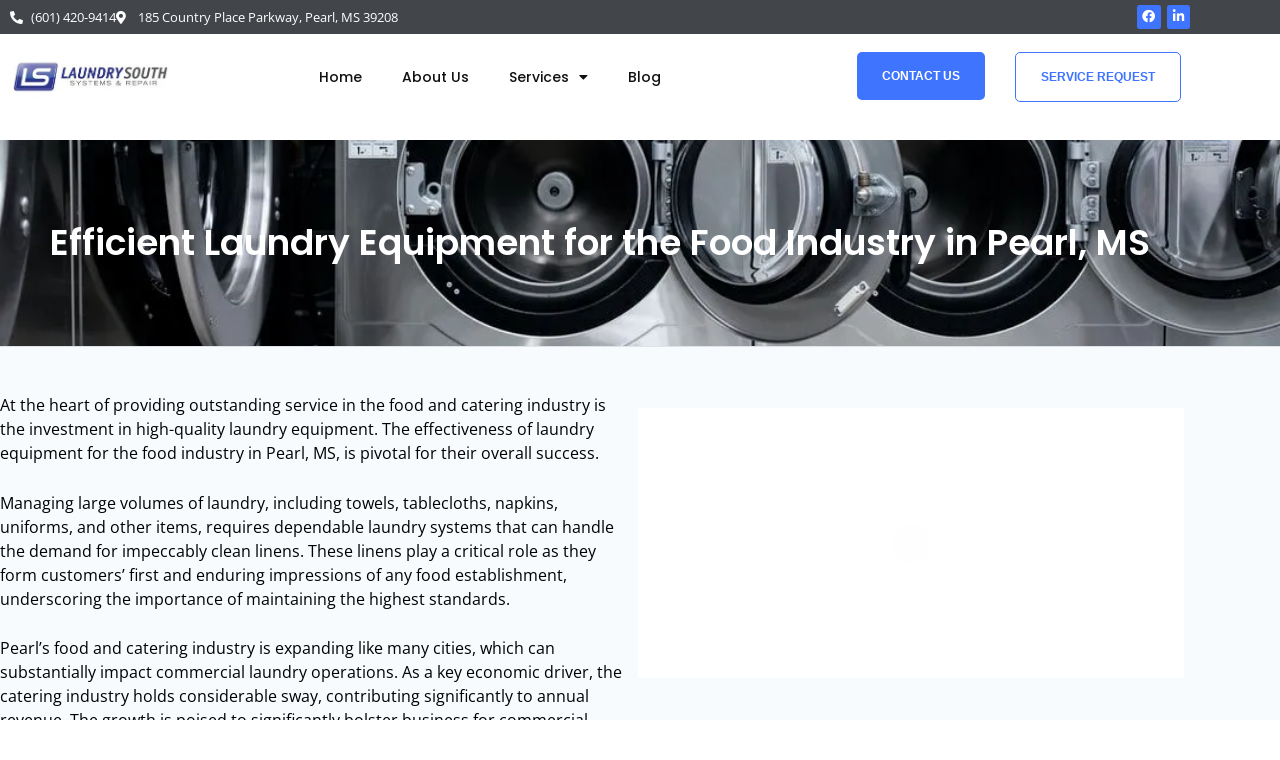

--- FILE ---
content_type: text/css
request_url: https://cdn-khndl.nitrocdn.com/YvondUazDQqkSGoriUGKKqyYxLRpSBUX/assets/static/optimized/rev-a314c8f/laundrysouth.com/strippedCss/nitro-min-noimport-2a88dc41ac49e84bf578fbe1150ba506-desktop-7a7a92f5517126d6002a59a8ef5882f6.css
body_size: 11346
content:
body.rtl,html[dir=rtl]{--direction-multiplier:-1}.screen-reader-text span,.ui-helper-hidden-accessible{height:1px;margin:-1px;overflow:hidden;padding:0;position:absolute;top:-10000em;width:1px;clip:rect(0,0,0,0);border:0}.elementor hr{background-color:transparent;margin:0}.elementor .elementor-widget:not(.elementor-widget-text-editor):not(.elementor-widget-theme-post-content) figure{margin:0}.elementor embed,.elementor iframe,.elementor object,.elementor video{border:none;line-height:1;margin:0;max-width:100%;width:100%}.elementor-widget-wrap .elementor-element.elementor-widget__width-initial{max-width:100%}.elementor-invisible{visibility:hidden}.elementor-align-center{text-align:center}.elementor-align-left{text-align:left}.elementor-align-center .elementor-button,.elementor-align-left .elementor-button{width:auto}h1.entry-title{display:var(--page-title-display)}@keyframes eicon-spin{0%{transform:rotate(0deg)}to{transform:rotate(359deg)}}.eicon-animation-spin{animation:eicon-spin 2s linear infinite}.elementor-bc-flex-widget .elementor-section-content-top>.elementor-container>.elementor-column>.elementor-widget-wrap{align-items:flex-start}.elementor-bc-flex-widget .elementor-section-content-middle>.elementor-container>.elementor-column>.elementor-widget-wrap{align-items:center}.elementor-widget-wrap.e-swiper-container{width:calc(100% - ( var(--e-column-margin-left,0px) + var(--e-column-margin-right,0px) ))}.elementor-widget:not(:last-child).elementor-widget__width-initial{margin-block-end:0}@media (min-width:768px){}@media (min-width:1025px){#elementor-device-mode:after{content:"desktop"}}@media (min-width:-1){#elementor-device-mode:after{content:"widescreen"}}@media (max-width:-1){#elementor-device-mode:after{content:"laptop";content:"tablet_extra"}}@media (max-width:-1){#elementor-device-mode:after{content:"mobile_extra"}}@media (prefers-reduced-motion:no-preference){}.e-con{--border-radius:0;--border-top-width:0px;--border-right-width:0px;--border-bottom-width:0px;--border-left-width:0px;--border-style:initial;--border-color:initial;--container-widget-width:100%;--container-widget-height:initial;--container-widget-flex-grow:0;--container-widget-align-self:initial;--content-width:min(100%,var(--container-max-width,1140px));--width:100%;--min-height:initial;--height:auto;--text-align:initial;--margin-top:0px;--margin-right:0px;--margin-bottom:0px;--margin-left:0px;--padding-top:var(--container-default-padding-top,10px);--padding-right:var(--container-default-padding-right,10px);--padding-bottom:var(--container-default-padding-bottom,10px);--padding-left:var(--container-default-padding-left,10px);--position:relative;--z-index:revert;--overflow:visible;--gap:var(--widgets-spacing,20px);--row-gap:var(--widgets-spacing-row,20px);--column-gap:var(--widgets-spacing-column,20px);--overlay-mix-blend-mode:initial;--overlay-opacity:1;--overlay-transition:.3s;--e-con-grid-template-columns:repeat(3,1fr);--e-con-grid-template-rows:repeat(2,1fr);border-radius:var(--border-radius);height:var(--height);min-height:var(--min-height);min-width:0;overflow:var(--overflow);position:var(--position);width:var(--width);z-index:var(--z-index);--flex-wrap-mobile:wrap}.e-con{--margin-block-start:var(--margin-top);--margin-block-end:var(--margin-bottom);--margin-inline-start:var(--margin-left);--margin-inline-end:var(--margin-right);--padding-inline-start:var(--padding-left);--padding-inline-end:var(--padding-right);--padding-block-start:var(--padding-top);--padding-block-end:var(--padding-bottom);--border-block-start-width:var(--border-top-width);--border-block-end-width:var(--border-bottom-width);--border-inline-start-width:var(--border-left-width);--border-inline-end-width:var(--border-right-width)}body.rtl .e-con{--padding-inline-start:var(--padding-right);--padding-inline-end:var(--padding-left);--margin-inline-start:var(--margin-right);--margin-inline-end:var(--margin-left);--border-inline-start-width:var(--border-right-width);--border-inline-end-width:var(--border-left-width)}.e-con{margin-block-end:var(--margin-block-end);margin-block-start:var(--margin-block-start);margin-inline-end:var(--margin-inline-end);margin-inline-start:var(--margin-inline-start);padding-inline-end:var(--padding-inline-end);padding-inline-start:var(--padding-inline-start)}.e-con-full,.e-con>.e-con-inner{padding-block-end:var(--padding-block-end);padding-block-start:var(--padding-block-start);text-align:var(--text-align)}.e-con,.e-con>.e-con-inner{display:var(--display)}.e-con>.e-con-inner{gap:var(--row-gap) var(--column-gap);height:100%;margin:0 auto;max-width:var(--content-width);padding-inline-end:0;padding-inline-start:0;width:100%}:is([data-elementor-id])>.e-con{--margin-left:auto;--margin-right:auto;max-width:min(100%,var(--width))}.e-con .elementor-widget.elementor-widget{margin-block-end:0}.e-con:before,.e-con>.elementor-motion-effects-container>.elementor-motion-effects-layer:before{border-block-end-width:var(--border-block-end-width);border-block-start-width:var(--border-block-start-width);border-color:var(--border-color);border-inline-end-width:var(--border-inline-end-width);border-inline-start-width:var(--border-inline-start-width);border-radius:var(--border-radius);border-style:var(--border-style);content:var(--background-overlay);display:block;height:max(100% + var(--border-top-width) + var(--border-bottom-width),100%);left:calc(0px - var(--border-left-width));mix-blend-mode:var(--overlay-mix-blend-mode);opacity:var(--overlay-opacity);position:absolute;top:calc(0px - var(--border-top-width));transition:var(--overlay-transition,.3s);width:max(100% + var(--border-left-width) + var(--border-right-width),100%)}.e-con:before{transition:background var(--overlay-transition,.3s),border-radius var(--border-transition,.3s),opacity var(--overlay-transition,.3s)}.e-con .elementor-widget{min-width:0}.e-con .elementor-widget-google_maps,.e-con .elementor-widget.e-widget-swiper{width:100%}.e-con>.e-con-inner>.elementor-widget>.elementor-widget-container,.e-con>.elementor-widget>.elementor-widget-container{height:100%}.e-con.e-con>.e-con-inner>.elementor-widget,.elementor.elementor .e-con>.elementor-widget{max-width:100%}.e-con .elementor-widget:not(:last-child){--kit-widget-spacing:0px}.elementor-button{transition:all .3s}.elementor-button:focus,.elementor-button:hover{color:#fff}.elementor-button-icon svg{height:auto;width:1em}.elementor-button-icon .e-font-icon-svg{height:1em}.elementor-icon{transition:all .3s}.elementor-icon:hover{color:#69727d}.elementor-icon svg{display:block;height:1em;position:relative;width:1em}.elementor-icon svg:before{left:50%;position:absolute;transform:translateX(-50%)}.animated{animation-duration:1.25s}.animated.infinite{animation-iteration-count:infinite}.animated.reverse{animation-direction:reverse;animation-fill-mode:forwards}@media (prefers-reduced-motion:reduce){.animated{animation:none !important}html *{transition-delay:0s !important;transition-duration:0s !important}}.elementor-widget:not(:has(.elementor-widget-container)) .elementor-widget-container{overflow:hidden}.elementor-widget .elementor-icon-list-icon svg{height:var(--e-icon-list-icon-size,1em);width:var(--e-icon-list-icon-size,1em)}.elementor-widget.elementor-widget-icon-list .elementor-icon-list-icon svg{margin:var(--e-icon-list-icon-margin,0 calc(var(--e-icon-list-icon-size,1em) * .25) 0 0)}.elementor-widget.elementor-align-center .elementor-icon-list-item,.elementor-widget.elementor-align-center .elementor-icon-list-item a{justify-content:center}.elementor-widget.elementor-align-center .elementor-icon-list-item:after{margin:auto}.elementor-widget.elementor-align-center .elementor-inline-items{justify-content:center}.elementor-widget.elementor-align-end .elementor-icon-list-item,.elementor-widget.elementor-align-end .elementor-icon-list-item a{justify-content:end;text-align:end}.elementor-widget.elementor-align-end .elementor-icon-list-items{justify-content:end}.elementor-widget:not(.elementor-align-start) .elementor-icon-list-item:after{inset-inline-end:0}@media (min-width:-1){.elementor-widget.elementor-widescreen-align-start .elementor-icon-list-item,.elementor-widget.elementor-widescreen-align-start .elementor-icon-list-item a{justify-content:start;text-align:start}.elementor-widget.elementor-widescreen-align-start .elementor-inline-items{justify-content:start}.elementor-widget.elementor-widescreen-align-end .elementor-icon-list-item,.elementor-widget.elementor-widescreen-align-end .elementor-icon-list-item a{justify-content:end;text-align:end}.elementor-widget.elementor-widescreen-align-end .elementor-icon-list-items{justify-content:end}}@media (max-width:-1){.elementor-widget.elementor-laptop-align-start .elementor-icon-list-item,.elementor-widget.elementor-laptop-align-start .elementor-icon-list-item a{justify-content:start;text-align:start}.elementor-widget.elementor-laptop-align-start .elementor-inline-items{justify-content:start}.elementor-widget.elementor-laptop-align-end .elementor-icon-list-item,.elementor-widget.elementor-laptop-align-end .elementor-icon-list-item a{justify-content:end;text-align:end}.elementor-widget.elementor-laptop-align-end .elementor-icon-list-items{justify-content:end}.elementor-widget.elementor-tablet_extra-align-start .elementor-icon-list-item,.elementor-widget.elementor-tablet_extra-align-start .elementor-icon-list-item a{justify-content:start;text-align:start}.elementor-widget.elementor-tablet_extra-align-start .elementor-inline-items{justify-content:start}.elementor-widget.elementor-tablet_extra-align-end .elementor-icon-list-item,.elementor-widget.elementor-tablet_extra-align-end .elementor-icon-list-item a{justify-content:end;text-align:end}.elementor-widget.elementor-tablet_extra-align-end .elementor-icon-list-items{justify-content:end}}@media (max-width:-1){.elementor-widget.elementor-mobile_extra-align-start .elementor-icon-list-item,.elementor-widget.elementor-mobile_extra-align-start .elementor-icon-list-item a{justify-content:start;text-align:start}.elementor-widget.elementor-mobile_extra-align-start .elementor-inline-items{justify-content:start}.elementor-widget.elementor-mobile_extra-align-end .elementor-icon-list-item,.elementor-widget.elementor-mobile_extra-align-end .elementor-icon-list-item a{justify-content:end;text-align:end}.elementor-widget.elementor-mobile_extra-align-end .elementor-icon-list-items{justify-content:end}}.elementor-edit-area .elementor-element ul.elementor-icon-list-items{padding:0}.elementor-widget-social-icons.elementor-grid-0:not(:has(.elementor-widget-container)){font-size:0;line-height:1}.elementor-widget-social-icons:not(.elementor-grid-0):not(.elementor-grid-tablet-0):not(.elementor-grid-mobile-0) .elementor-grid{display:inline-grid}.elementor-social-icon{cursor:pointer}.elementor-social-icon svg{fill:var(--e-social-icon-icon-color)}.elementor-social-icon:hover{color:#fff;opacity:.9}.elementor-social-icon-android{background-color:#a4c639}.elementor-social-icon-apple{background-color:#999}.elementor-social-icon-behance{background-color:#1769ff}.elementor-social-icon-bitbucket{background-color:#205081}.elementor-social-icon-codepen{background-color:#000}.elementor-social-icon-delicious{background-color:#39f}.elementor-social-icon-deviantart{background-color:#05cc47}.elementor-social-icon-digg{background-color:#005be2}.elementor-social-icon-dribbble{background-color:#ea4c89}.elementor-social-icon-elementor{background-color:#d30c5c}.elementor-social-icon-envelope{background-color:#ea4335}.elementor-social-icon-facebook-f{background-color:#3b5998}.elementor-social-icon-flickr{background-color:#0063dc}.elementor-social-icon-foursquare{background-color:#2d5be3}.elementor-social-icon-free-code-camp,.elementor-social-icon-freecodecamp{background-color:#006400}.elementor-social-icon-github{background-color:#333}.elementor-social-icon-gitlab{background-color:#e24329}.elementor-social-icon-globe{background-color:#69727d}.elementor-social-icon-google-plus,.elementor-social-icon-google-plus-g{background-color:#dd4b39}.elementor-social-icon-houzz{background-color:#7ac142}.elementor-social-icon-instagram{background-color:#262626}.elementor-social-icon-jsfiddle{background-color:#487aa2}.elementor-social-icon-link{background-color:#818a91}.elementor-social-icon-linkedin-in{background-color:#0077b5}.elementor-social-icon-medium{background-color:#00ab6b}.elementor-social-icon-meetup{background-color:#ec1c40}.elementor-social-icon-mixcloud{background-color:#273a4b}.elementor-social-icon-odnoklassniki{background-color:#f4731c}.elementor-social-icon-pinterest{background-color:#bd081c}.elementor-social-icon-product-hunt{background-color:#da552f}.elementor-social-icon-reddit{background-color:#ff4500}.elementor-social-icon-rss{background-color:#f26522}.elementor-social-icon-shopping-cart{background-color:#4caf50}.elementor-social-icon-skype{background-color:#00aff0}.elementor-social-icon-slideshare{background-color:#0077b5}.elementor-social-icon-snapchat{background-color:#fffc00}.elementor-social-icon-soundcloud{background-color:#f80}.elementor-social-icon-spotify{background-color:#2ebd59}.elementor-social-icon-stack-overflow{background-color:#fe7a15}.elementor-social-icon-steam{background-color:#00adee}.elementor-social-icon-stumbleupon{background-color:#eb4924}.elementor-social-icon-telegram{background-color:#2ca5e0}.elementor-social-icon-threads{background-color:#000}.elementor-social-icon-thumb-tack{background-color:#1aa1d8}.elementor-social-icon-tripadvisor{background-color:#589442}.elementor-social-icon-tumblr{background-color:#35465c}.elementor-social-icon-twitch{background-color:#6441a5}.elementor-social-icon-twitter{background-color:#1da1f2}.elementor-social-icon-viber{background-color:#665cac}.elementor-social-icon-vimeo{background-color:#1ab7ea}.elementor-social-icon-vk{background-color:#45668e}.elementor-social-icon-weibo{background-color:#dd2430}.elementor-social-icon-weixin{background-color:#31a918}.elementor-social-icon-whatsapp{background-color:#25d366}.elementor-social-icon-wordpress{background-color:#21759b}.elementor-social-icon-x-twitter{background-color:#000}.elementor-social-icon-xing{background-color:#026466}.elementor-social-icon-yelp{background-color:#af0606}.elementor-social-icon-youtube{background-color:#cd201f}.elementor-social-icon-500px{background-color:#0099e5}.elementor-item:after,.elementor-item:before{transition:.3s;transition-timing-function:cubic-bezier(.58,.3,.005,1)}.elementor-item-active:after,.elementor-item-active:before,.elementor-item.highlighted:after,.elementor-item.highlighted:before,.elementor-item:focus:after,.elementor-item:focus:before,.elementor-item:hover:after,.elementor-item:hover:before{transform:scale(1)}.e--pointer-framed.e--animation-corners .elementor-item-active:after,.e--pointer-framed.e--animation-corners .elementor-item-active:before,.e--pointer-framed.e--animation-corners .elementor-item.highlighted:after,.e--pointer-framed.e--animation-corners .elementor-item.highlighted:before,.e--pointer-framed.e--animation-corners .elementor-item:focus:after,.e--pointer-framed.e--animation-corners .elementor-item:focus:before,.e--pointer-framed.e--animation-corners .elementor-item:hover:after,.e--pointer-framed.e--animation-corners .elementor-item:hover:before{height:100%;transition:opacity 2ms,width .4s,height .4s;width:100%}.elementor-nav-menu--main .elementor-nav-menu a{transition:.4s}.elementor-nav-menu--main .elementor-nav-menu a.highlighted,.elementor-nav-menu--main .elementor-nav-menu a:focus,.elementor-nav-menu--main .elementor-nav-menu a:hover{padding:13px 20px}.elementor-nav-menu--main .elementor-nav-menu a.current{background:#1f2124;color:#fff}.elementor-nav-menu--main .elementor-nav-menu a.disabled{background:#3f444b;color:#88909b}.elementor-nav-menu--main .elementor-nav-menu span.scroll-down,.elementor-nav-menu--main .elementor-nav-menu span.scroll-up{background:#fff;display:none;height:20px;overflow:hidden;position:absolute;visibility:hidden}.elementor-nav-menu--main .elementor-nav-menu span.scroll-down-arrow,.elementor-nav-menu--main .elementor-nav-menu span.scroll-up-arrow{border:8px dashed transparent;border-bottom:8px solid #33373d;height:0;inset-block-start:-2px;inset-inline-start:50%;margin-inline-start:-8px;overflow:hidden;position:absolute;width:0}.elementor-nav-menu--main .elementor-nav-menu span.scroll-down-arrow{border-color:#33373d transparent transparent;border-style:solid dashed dashed;top:6px}.elementor-nav-menu--main .elementor-nav-menu--dropdown .sub-arrow .e-font-icon-svg,.elementor-nav-menu--main .elementor-nav-menu--dropdown .sub-arrow i{transform:rotate(calc(-90deg * var(--direction-multiplier,1)))}.elementor-nav-menu--main .elementor-nav-menu--dropdown .sub-arrow .e-font-icon-svg{fill:currentColor;height:1em;width:1em}.elementor-nav-menu--layout-horizontal .elementor-nav-menu>li>.scroll-down{top:100% !important}.elementor-nav-menu--layout-horizontal .elementor-nav-menu>li:not(:first-child)>.scroll-down,.elementor-nav-menu--layout-horizontal .elementor-nav-menu>li:not(:first-child)>.scroll-up{inset-inline-start:var(--e-nav-menu-horizontal-menu-item-margin) !important}.elementor-nav-menu__align-start .elementor-nav-menu--layout-vertical>ul>li>a{justify-content:flex-start}.elementor-nav-menu__align-center .elementor-nav-menu--layout-vertical>ul>li>a{justify-content:center}.elementor-widget-nav-menu:not(.elementor-nav-menu--toggle) .elementor-menu-toggle{display:none}.elementor-widget-nav-menu:not(:has(.elementor-widget-container)):not([class*=elementor-hidden-]){display:flex;flex-direction:column}.elementor-nav-menu,.elementor-nav-menu li,.elementor-nav-menu ul{-webkit-tap-highlight-color:rgba(0,0,0,0)}.elementor-nav-menu ul ul a:active,.elementor-nav-menu ul ul a:focus,.elementor-nav-menu ul ul a:hover{border-left:16px solid transparent}.elementor-nav-menu ul ul ul a,.elementor-nav-menu ul ul ul a:active,.elementor-nav-menu ul ul ul a:focus,.elementor-nav-menu ul ul ul a:hover{border-left:24px solid transparent}.elementor-nav-menu ul ul ul ul a,.elementor-nav-menu ul ul ul ul a:active,.elementor-nav-menu ul ul ul ul a:focus,.elementor-nav-menu ul ul ul ul a:hover{border-left:32px solid transparent}.elementor-nav-menu ul ul ul ul ul a,.elementor-nav-menu ul ul ul ul ul a:active,.elementor-nav-menu ul ul ul ul ul a:focus,.elementor-nav-menu ul ul ul ul ul a:hover{border-left:40px solid transparent}.elementor-nav-menu a:focus,.elementor-nav-menu a:hover{line-height:20px;padding:10px 20px}.elementor-nav-menu a.current{background:#1f2124;color:#fff}.elementor-nav-menu a.disabled{color:#88909b;cursor:not-allowed}.elementor-nav-menu .e-plus-icon:before{content:"+"}.elementor-nav-menu .sub-arrow i{pointer-events:none}.elementor-nav-menu .sub-arrow .e-font-icon-svg{height:1em;width:1em}.elementor-nav-menu--dropdown .elementor-item.elementor-item-active,.elementor-nav-menu--dropdown .elementor-item.highlighted,.elementor-nav-menu--dropdown .elementor-item:focus,.elementor-nav-menu--dropdown .elementor-item:hover,.elementor-sub-item.elementor-item-active,.elementor-sub-item.highlighted,.elementor-sub-item:focus,.elementor-sub-item:hover{background-color:#3f444b;color:#fff}.elementor-menu-toggle{cursor:pointer}.elementor-menu-toggle.elementor-active .elementor-menu-toggle__icon--open{display:none}.elementor-menu-toggle .e-font-icon-svg{fill:#33373d;height:1em;width:1em}.elementor-menu-toggle svg{height:auto;width:1em;fill:var(--nav-menu-icon-color,currentColor)}span.elementor-menu-toggle__icon--close,span.elementor-menu-toggle__icon--open{line-height:1}.elementor-nav-menu--dropdown-none .elementor-menu-toggle{display:none}.elementor-nav-menu--dropdown.elementor-nav-menu__container{transition:max-height .3s,transform .3s}.elementor-nav-menu--dropdown a.current{background:#1f2124;color:#fff}.elementor-nav-menu--dropdown a.disabled{color:#b3b3b3}ul.elementor-nav-menu--dropdown a:focus,ul.elementor-nav-menu--dropdown a:hover{border-inline-start:8px solid transparent;text-shadow:none}.elementor-nav-menu--toggle .elementor-menu-toggle.elementor-active+.elementor-nav-menu__container{animation:hide-scroll .3s backwards;max-height:var(--menu-height);transform:scaleY(1)}@media (min-width:1025px){}@keyframes hide-scroll{0%,to{overflow:hidden}}.elementor-sticky--active{z-index:99}.e-con.elementor-sticky--active{z-index:var(--z-index,99)}.elementor-widget-heading .elementor-heading-title[class*=elementor-size-]>a{color:inherit;font-size:inherit;line-height:inherit}[class^=eicon]{display:inline-block;font-family:eicons;font-size:inherit;font-weight:400;font-style:normal;font-variant:normal;line-height:1;text-rendering:auto;-webkit-font-smoothing:antialiased;-moz-osx-font-smoothing:grayscale}@keyframes a{0%{transform:rotate(0deg)}to{transform:rotate(359deg)}}.eicon-animation-spin{animation:a 2s infinite linear}.eicon-editor-link:before{content:""}.eicon-editor-unlink:before{content:""}.eicon-editor-external-link:before{content:""}.eicon-editor-close:before{content:""}.eicon-editor-list-ol:before{content:""}.eicon-editor-list-ul:before{content:""}.eicon-editor-bold:before{content:""}.eicon-editor-italic:before{content:""}.eicon-editor-underline:before{content:""}.eicon-editor-paragraph:before{content:""}.eicon-editor-h1:before{content:""}.eicon-editor-h2:before{content:""}.eicon-editor-h3:before{content:""}.eicon-editor-h4:before{content:""}.eicon-editor-h5:before{content:""}.eicon-editor-h6:before{content:""}.eicon-editor-quote:before{content:""}.eicon-editor-code:before{content:""}.eicon-elementor:before{content:""}.eicon-elementor-circle:before{content:""}.eicon-pojome:before{content:""}.eicon-plus:before{content:""}.eicon-apps:before{content:""}.eicon-accordion:before{content:""}.eicon-alert:before{content:""}.eicon-animation-text:before{content:""}.eicon-animation:before{content:""}.eicon-banner:before{content:""}.eicon-blockquote:before{content:""}.eicon-button:before{content:""}.eicon-call-to-action:before{content:""}.eicon-captcha:before{content:""}.eicon-carousel:before{content:""}.eicon-checkbox:before{content:""}.eicon-columns:before{content:""}.eicon-countdown:before{content:""}.eicon-counter:before{content:""}.eicon-date:before{content:""}.eicon-divider-shape:before{content:""}.eicon-divider:before{content:""}.eicon-download-button:before{content:""}.eicon-dual-button:before{content:""}.eicon-email-field:before{content:""}.eicon-facebook-comments:before{content:""}.eicon-facebook-like-box:before{content:""}.eicon-form-horizontal:before{content:""}.eicon-form-vertical:before{content:""}.eicon-gallery-grid:before{content:""}.eicon-gallery-group:before{content:""}.eicon-gallery-justified:before{content:""}.eicon-gallery-masonry:before{content:""}.eicon-icon-box:before{content:""}.eicon-image-before-after:before{content:""}.eicon-image-box:before{content:""}.eicon-image-hotspot:before{content:""}.eicon-image-rollover:before{content:""}.eicon-info-box:before{content:""}.eicon-inner-section:before{content:""}.eicon-mailchimp:before{content:""}.eicon-menu-card:before{content:""}.eicon-navigation-horizontal:before{content:""}.eicon-nav-menu:before{content:""}.eicon-navigation-vertical:before{content:""}.eicon-number-field:before{content:""}.eicon-parallax:before{content:""}.eicon-php7:before{content:""}.eicon-post-list:before{content:""}.eicon-post-slider:before{content:""}.eicon-post:before{content:""}.eicon-posts-carousel:before{content:""}.eicon-posts-grid:before{content:""}.eicon-posts-group:before{content:""}.eicon-posts-justified:before{content:""}.eicon-posts-masonry:before{content:""}.eicon-posts-ticker:before{content:""}.eicon-price-list:before{content:""}.eicon-price-table:before{content:""}.eicon-radio:before{content:""}.eicon-rtl:before{content:""}.eicon-scroll:before{content:""}.eicon-search:before{content:""}.eicon-select:before{content:""}.eicon-share:before{content:""}.eicon-sidebar:before{content:""}.eicon-skill-bar:before{content:""}.eicon-slider-3d:before{content:""}.eicon-slider-album:before{content:""}.eicon-slider-device:before{content:""}.eicon-slider-full-screen:before{content:""}.eicon-slider-push:before{content:""}.eicon-slider-vertical:before{content:""}.eicon-slider-video:before{content:""}.eicon-slides:before{content:""}.eicon-social-icons:before{content:""}.eicon-spacer:before{content:""}.eicon-table:before{content:""}.eicon-tabs:before{content:""}.eicon-tel-field:before{content:""}.eicon-text-area:before{content:""}.eicon-text-field:before{content:""}.eicon-thumbnails-down:before{content:""}.eicon-thumbnails-half:before{content:""}.eicon-thumbnails-right:before{content:""}.eicon-time-line:before{content:""}.eicon-toggle:before{content:""}.eicon-url:before{content:""}.eicon-t-letter:before{content:""}.eicon-wordpress:before{content:""}.eicon-text:before{content:""}.eicon-anchor:before{content:""}.eicon-bullet-list:before{content:""}.eicon-code:before{content:""}.eicon-favorite:before{content:""}.eicon-google-maps:before{content:""}.eicon-image:before{content:""}.eicon-photo-library:before{content:""}.eicon-woocommerce:before{content:""}.eicon-youtube:before{content:""}.eicon-flip-box:before{content:""}.eicon-settings:before{content:""}.eicon-headphones:before{content:""}.eicon-testimonial:before{content:""}.eicon-counter-circle:before{content:""}.eicon-person:before{content:""}.eicon-chevron-right:before{content:""}.eicon-chevron-left:before{content:""}.eicon-file-download:before{content:""}.eicon-save:before{content:""}.eicon-zoom-in:before{content:""}.eicon-shortcode:before{content:""}.eicon-nerd:before{content:""}.eicon-device-desktop:before{content:""}.eicon-device-tablet:before{content:""}.eicon-device-mobile:before{content:""}.eicon-document-file:before{content:""}.eicon-folder-o:before{content:""}.eicon-hypster:before{content:""}.eicon-h-align-left:before{content:""}.eicon-h-align-right:before{content:""}.eicon-h-align-center:before{content:""}.eicon-h-align-stretch:before{content:""}.eicon-v-align-top:before{content:""}.eicon-v-align-bottom:before{content:""}.eicon-v-align-middle:before{content:""}.eicon-v-align-stretch:before{content:""}.eicon-pro-icon:before{content:""}.eicon-mail:before{content:""}.eicon-lock-user:before{content:""}.eicon-testimonial-carousel:before{content:""}.eicon-media-carousel:before{content:""}.eicon-section:before{content:""}.eicon-column:before{content:""}.eicon-edit:before{content:""}.eicon-clone:before{content:""}.eicon-trash:before{content:""}.eicon-play:before{content:""}.eicon-angle-right:before{content:""}.eicon-angle-left:before{content:""}.eicon-animated-headline:before{content:""}.eicon-menu-toggle:before{content:""}.eicon-fb-embed:before{content:""}.eicon-fb-feed:before{content:""}.eicon-twitter-embed:before{content:""}.eicon-twitter-feed:before{content:""}.eicon-sync:before{content:""}.eicon-import-export:before{content:""}.eicon-check-circle:before{content:""}.eicon-library-save:before{content:""}.eicon-library-download:before{content:""}.eicon-insert:before{content:""}.eicon-preview-medium:before{content:""}.eicon-sort-down:before{content:""}.eicon-sort-up:before{content:""}.eicon-heading:before{content:""}.eicon-logo:before{content:""}.eicon-meta-data:before{content:""}.eicon-post-content:before{content:""}.eicon-post-excerpt:before{content:""}.eicon-post-navigation:before{content:""}.eicon-yoast:before{content:""}.eicon-nerd-chuckle:before{content:""}.eicon-nerd-wink:before{content:""}.eicon-comments:before{content:""}.eicon-download-circle-o:before{content:""}.eicon-library-upload:before{content:""}.eicon-save-o:before{content:""}.eicon-upload-circle-o:before{content:""}.eicon-ellipsis-h:before{content:""}.eicon-ellipsis-v:before{content:""}.eicon-arrow-left:before{content:""}.eicon-arrow-right:before{content:""}.eicon-arrow-up:before{content:""}.eicon-arrow-down:before{content:""}.eicon-play-o:before{content:""}.eicon-archive-posts:before{content:""}.eicon-archive-title:before{content:""}.eicon-featured-image:before{content:""}.eicon-post-info:before{content:""}.eicon-post-title:before{content:""}.eicon-site-logo:before{content:""}.eicon-site-search:before{content:""}.eicon-site-title:before{content:""}.eicon-plus-square:before{content:""}.eicon-minus-square:before{content:""}.eicon-cloud-check:before{content:""}.eicon-drag-n-drop:before{content:""}.eicon-welcome:before{content:""}.eicon-handle:before{content:""}.eicon-cart:before{content:""}.eicon-product-add-to-cart:before{content:""}.eicon-product-breadcrumbs:before{content:""}.eicon-product-categories:before{content:""}.eicon-product-description:before{content:""}.eicon-product-images:before{content:""}.eicon-product-info:before{content:""}.eicon-product-meta:before{content:""}.eicon-product-pages:before{content:""}.eicon-product-price:before{content:""}.eicon-product-rating:before{content:""}.eicon-product-related:before{content:""}.eicon-product-stock:before{content:""}.eicon-product-tabs:before{content:""}.eicon-product-title:before{content:""}.eicon-product-upsell:before{content:""}.eicon-products:before{content:""}.eicon-bag-light:before{content:""}.eicon-bag-medium:before{content:""}.eicon-bag-solid:before{content:""}.eicon-basket-light:before{content:""}.eicon-basket-medium:before{content:""}.eicon-basket-solid:before{content:""}.eicon-cart-light:before{content:""}.eicon-cart-medium:before{content:""}.eicon-cart-solid:before{content:""}.eicon-exchange:before{content:""}.eicon-preview-thin:before{content:""}.eicon-device-laptop:before{content:""}.eicon-collapse:before{content:""}.eicon-expand:before{content:""}.eicon-navigator:before{content:""}.eicon-plug:before{content:""}.eicon-dashboard:before{content:""}.eicon-typography:before{content:""}.eicon-info-circle-o:before{content:""}.eicon-integration:before{content:""}.eicon-plus-circle-o:before{content:""}.eicon-rating:before{content:""}.eicon-review:before{content:""}.eicon-tools:before{content:""}.eicon-loading:before{content:""}.eicon-sitemap:before{content:""}.eicon-click:before{content:""}.eicon-clock:before{content:""}.eicon-library-open:before{content:""}.eicon-warning:before{content:""}.eicon-flow:before{content:""}.eicon-cursor-move:before{content:""}.eicon-arrow-circle-left:before{content:""}.eicon-flash:before{content:""}.eicon-redo:before{content:""}.eicon-ban:before{content:""}.eicon-barcode:before{content:""}.eicon-calendar:before{content:""}.eicon-caret-left:before{content:""}.eicon-caret-right:before{content:""}.eicon-caret-up:before{content:""}.eicon-chain-broken:before{content:""}.eicon-check-circle-o:before{content:""}.eicon-check:before{content:""}.eicon-chevron-double-left:before{content:""}.eicon-chevron-double-right:before{content:""}.eicon-undo:before{content:""}.eicon-filter:before{content:""}.eicon-circle-o:before{content:""}.eicon-circle:before{content:""}.eicon-clock-o:before{content:""}.eicon-cog:before{content:""}.eicon-cogs:before{content:""}.eicon-commenting-o:before{content:""}.eicon-copy:before{content:""}.eicon-database:before{content:""}.eicon-dot-circle-o:before{content:""}.eicon-envelope:before{content:""}.eicon-external-link-square:before{content:""}.eicon-eyedropper:before{content:""}.eicon-folder:before{content:""}.eicon-font:before{content:""}.eicon-adjust:before{content:""}.eicon-lightbox:before{content:""}.eicon-heart-o:before{content:""}.eicon-history:before{content:""}.eicon-image-bold:before{content:""}.eicon-info-circle:before{content:""}.eicon-link:before{content:""}.eicon-long-arrow-left:before{content:""}.eicon-long-arrow-right:before{content:""}.eicon-caret-down:before{content:""}.eicon-paint-brush:before{content:""}.eicon-pencil:before{content:""}.eicon-plus-circle:before{content:""}.eicon-zoom-in-bold:before{content:""}.eicon-sort-amount-desc:before{content:""}.eicon-sign-out:before{content:""}.eicon-spinner:before{content:""}.eicon-square:before{content:""}.eicon-star-o:before{content:""}.eicon-star:before{content:""}.eicon-text-align-justify:before{content:""}.eicon-text-align-center:before{content:""}.eicon-tags:before{content:""}.eicon-text-align-left:before{content:""}.eicon-text-align-right:before{content:""}.eicon-close-circle:before{content:""}.eicon-trash-o:before{content:""}.eicon-font-awesome:before{content:""}.eicon-user-circle-o:before{content:""}.eicon-video-camera:before{content:""}.eicon-heart:before{content:""}.eicon-wrench:before{content:""}.eicon-help:before{content:""}.eicon-help-o:before{content:""}.eicon-zoom-out-bold:before{content:""}.eicon-plus-square-o:before{content:""}.eicon-minus-square-o:before{content:""}.eicon-minus-circle:before{content:""}.eicon-minus-circle-o:before{content:""}.eicon-code-bold:before{content:""}.eicon-cloud-upload:before{content:""}.eicon-search-bold:before{content:""}.eicon-map-pin:before{content:""}.eicon-meetup:before{content:""}.eicon-slideshow:before{content:""}.eicon-t-letter-bold:before{content:""}.eicon-preferences:before{content:""}.eicon-table-of-contents:before{content:""}.eicon-tv:before{content:""}.eicon-upload:before{content:""}.eicon-instagram-comments:before{content:""}.eicon-instagram-nested-gallery:before{content:""}.eicon-instagram-post:before{content:""}.eicon-instagram-video:before{content:""}.eicon-instagram-gallery:before{content:""}.eicon-instagram-likes:before{content:""}.eicon-facebook:before{content:""}.eicon-twitter:before{content:""}.eicon-pinterest:before{content:""}.eicon-frame-expand:before{content:""}.eicon-frame-minimize:before{content:""}.eicon-archive:before{content:""}.eicon-colors-typography:before{content:""}.eicon-custom:before{content:""}.eicon-footer:before{content:""}.eicon-header:before{content:""}.eicon-layout-settings:before{content:""}.eicon-lightbox-expand:before{content:""}.eicon-error-404:before{content:""}.eicon-theme-style:before{content:""}.eicon-search-results:before{content:""}.eicon-single-post:before{content:""}.eicon-site-identity:before{content:""}.eicon-theme-builder:before{content:""}.eicon-download-bold:before{content:""}.eicon-share-arrow:before{content:""}.eicon-global-settings:before{content:""}.eicon-user-preferences:before{content:""}.eicon-lock:before{content:""}.eicon-export-kit:before{content:""}.eicon-import-kit:before{content:""}.eicon-lottie:before{content:""}.eicon-products-archive:before{content:""}.eicon-single-product:before{content:""}.eicon-disable-trash-o:before{content:""}.eicon-single-page:before{content:""}.eicon-wordpress-light:before{content:""}.eicon-cogs-check:before{content:""}.eicon-custom-css:before{content:""}.eicon-global-colors:before{content:""}.eicon-globe:before{content:""}.eicon-typography-1:before{content:""}.eicon-background:before{content:""}.eicon-device-responsive:before{content:""}.eicon-device-wide:before{content:""}.eicon-code-highlight:before{content:""}.eicon-video-playlist:before{content:""}.eicon-download-kit:before{content:""}.eicon-kit-details:before{content:""}.eicon-kit-parts:before{content:""}.eicon-kit-upload:before{content:""}.eicon-kit-plugins:before{content:""}.eicon-kit-upload-alt:before{content:""}.eicon-hotspot:before{content:""}.eicon-paypal-button:before{content:""}.eicon-shape:before{content:""}.eicon-wordart:before{content:""}.eicon-checkout:before{content:""}.eicon-container:before{content:""}.eicon-flip:before{content:""}.eicon-info:before{content:""}.eicon-my-account:before{content:""}.eicon-purchase-summary:before{content:""}.eicon-page-transition:before{content:""}.eicon-spotify:before{content:""}.eicon-stripe-button:before{content:""}.eicon-woo-settings:before{content:""}.eicon-woo-cart:before{content:""}.eicon-grow:before{content:""}.eicon-order-end:before{content:""}.eicon-nowrap:before{content:""}.eicon-order-start:before{content:""}.eicon-progress-tracker:before{content:""}.eicon-shrink:before{content:""}.eicon-wrap:before{content:""}.eicon-align-center-h:before{content:""}.eicon-align-center-v:before{content:""}.eicon-align-end-h:before{content:""}.eicon-align-end-v:before{content:""}.eicon-align-start-h:before{content:""}.eicon-align-start-v:before{content:""}.eicon-align-stretch-h:before{content:""}.eicon-align-stretch-v:before{content:""}.eicon-justify-center-h:before{content:""}.eicon-justify-center-v:before{content:""}.eicon-justify-end-h:before{content:""}.eicon-justify-end-v:before{content:""}.eicon-justify-space-around-h:before{content:""}.eicon-justify-space-around-v:before{content:""}.eicon-justify-space-between-h:before{content:""}.eicon-justify-space-between-v:before{content:""}.eicon-justify-space-evenly-h:before{content:""}.eicon-justify-space-evenly-v:before{content:""}.eicon-justify-start-h:before{content:""}.eicon-justify-start-v:before{content:""}.eicon-woocommerce-cross-sells:before{content:""}.eicon-woocommerce-notices:before{content:""}.eicon-inner-container:before{content:""}.eicon-warning-full:before{content:""}.eicon-exit:before{content:""}.eicon-loop-builder:before{content:""}.eicon-notes:before{content:""}.eicon-read:before{content:""}.eicon-unread:before{content:""}.eicon-carousel-loop:before{content:""}.eicon-mega-menu:before{content:""}.eicon-nested-carousel:before{content:""}.eicon-ai:before{content:""}.eicon-taxonomy-filter:before{content:""}.eicon-container-grid:before{content:""}.eicon-upgrade:before{content:""}.eicon-advanced:before{content:""}.eicon-div-block:before{content:""}.eicon-notification:before{content:""}.eicon-light-mode:before{content:""}.eicon-dark-mode:before{content:""}.eicon-upgrade-crown:before{content:""}.eicon-off-canvas:before{content:""}.eicon-speakerphone:before{content:""}.eicon-ehp-cta:before{content:""}.eicon-ehp-forms:before{content:""}.eicon-ehp-hero:before{content:""}.eicon-ehp-zigzag:before{content:""}.eicon-e-button:before{content:""}.eicon-flexbox:before{content:""}.eicon-paragraph:before{content:""}.eicon-icon:before{content:""}.eicon-e-image:before{content:""}.eicon-video:before{content:""}.eicon-svg:before{content:""}.eicon-e-divider:before{content:""}.eicon-e-heading:before{content:""}.eicon-atomic:before{content:""}.eicon-library-delete:before{content:""}.eicon-library-copy:before{content:""}.eicon-library-folder-empty:before{content:""}.eicon-library-move:before{content:""}.eicon-library-edit:before{content:""}.eicon-library-subscription-upgrade:before{content:""}.eicon-library-folder-view:before{content:""}.eicon-library-grid:before{content:""}.eicon-library-cloud-connect:before{content:""}.eicon-library-import:before{content:""}.eicon-library-list:before{content:""}.eicon-library-cloud-empty:before{content:""}.eicon-folder-plus:before{content:""}.eicon-library-folder:before{content:""}.eicon-accessibility:before{content:""}.eicon-lock-outline:before{content:""}.eicon-e-youtube:before{content:""}.eicon-contact:before{content:""}.eicon-layout:before{content:""}.eicon-components:before{content:""}.eicon-tab-content:before{content:""}.eicon-tab-menu:before{content:""}.eicon-eye:before{content:""}.eicon-elementor-square:before{content:""}.elementor-kit-34 button,.elementor-kit-34 input[type="button"],.elementor-kit-34 input[type="submit"]{background-color:#fff;font-family:"Poppins",Sans-serif;font-size:12px;font-weight:500;text-transform:uppercase;line-height:24px;color:#3f74ff;border-radius:0px 0px 0px 0px;padding:12px 25px 12px 25px}.elementor-kit-34 a:hover{color:#85a7ff}.elementor-kit-34 h3{color:#111}.elementor-kit-34 h4{color:#111}.elementor-kit-34 h5{color:#111}.elementor-kit-34 h6{color:#111}.elementor-section.elementor-section-boxed > .elementor-container{max-width:1200px}.e-con{--container-max-width:1200px}.elementor-animation-float{transition-duration:.3s;transition-property:transform;transition-timing-function:ease-out}.elementor-animation-float:active,.elementor-animation-float:focus,.elementor-animation-float:hover{transform:translateY(-8px)}.swiper{margin-left:auto;margin-right:auto;position:relative;overflow:hidden;list-style:none;padding:0;z-index:1}.swiper-wrapper{position:relative;width:100%;height:100%;z-index:1;display:flex;transition-property:transform;box-sizing:content-box}.swiper-wrapper{transform:translate3d(0px,0,0)}.swiper-slide{flex-shrink:0;width:100%;height:100%;position:relative;transition-property:transform}.swiper-slide-invisible-blank{visibility:hidden}.swiper-button-next,.swiper-button-prev{position:absolute;top:50%;width:calc(var(--swiper-navigation-size) / 44 * 27);height:var(--swiper-navigation-size);margin-top:calc(0px - ( var(--swiper-navigation-size) / 2 ));z-index:10;cursor:pointer;display:flex;align-items:center;justify-content:center;color:var(--swiper-navigation-color,var(--swiper-theme-color))}.swiper-button-next.swiper-button-disabled,.swiper-button-prev.swiper-button-disabled{opacity:.35;cursor:auto;pointer-events:none}.swiper-button-next.swiper-button-hidden,.swiper-button-prev.swiper-button-hidden{opacity:0;cursor:auto;pointer-events:none}.swiper-navigation-disabled .swiper-button-next,.swiper-navigation-disabled .swiper-button-prev{display:none !important}.swiper-button-next:after,.swiper-button-prev:after{font-family:swiper-icons;font-size:var(--swiper-navigation-size);text-transform:none !important;letter-spacing:0;font-variant:initial;line-height:1}.swiper-button-prev{left:10px;right:auto}.swiper-button-prev:after{content:"prev"}.swiper-button-next{right:10px;left:auto}.swiper-button-next:after{content:"next"}.swiper-button-lock{display:none}.swiper-pagination{position:absolute;text-align:center;transition:.3s opacity;transform:translate3d(0,0,0);z-index:10}.swiper-pagination-bullet{width:var(--swiper-pagination-bullet-width,var(--swiper-pagination-bullet-size,8px));height:var(--swiper-pagination-bullet-height,var(--swiper-pagination-bullet-size,8px));display:inline-block;border-radius:50%;background:var(--swiper-pagination-bullet-inactive-color,#000);opacity:var(--swiper-pagination-bullet-inactive-opacity,.2)}button.swiper-pagination-bullet{border:none;margin:0;padding:0;box-shadow:none;-webkit-appearance:none;appearance:none}.swiper-pagination-bullet:only-child{display:none !important}.swiper-scrollbar{border-radius:10px;position:relative;-ms-touch-action:none;background:rgba(0,0,0,.1)}.swiper-scrollbar-disabled>.swiper-scrollbar,.swiper-scrollbar.swiper-scrollbar-disabled{display:none !important}.swiper-scrollbar.swiper-scrollbar-horizontal{position:absolute;left:1%;bottom:3px;z-index:50;height:5px;width:98%}.swiper-scrollbar.swiper-scrollbar-vertical{position:absolute;right:3px;top:1%;z-index:50;width:5px;height:98%}.swiper-scrollbar-drag{height:100%;width:100%;position:relative;background:rgba(0,0,0,.5);border-radius:10px;left:0;top:0}.swiper-scrollbar-lock{display:none}.swiper-zoom-container{width:100%;height:100%;display:flex;justify-content:center;align-items:center;text-align:center}.swiper-zoom-container>canvas,.swiper-zoom-container>img,.swiper-zoom-container>svg{max-width:100%;max-height:100%;object-fit:contain}.swiper-slide-zoomed{cursor:move}.swiper-lazy-preloader{width:42px;height:42px;position:absolute;left:50%;top:50%;margin-left:-21px;margin-top:-21px;z-index:10;transform-origin:50%;box-sizing:border-box;border:4px solid var(--swiper-preloader-color,var(--swiper-theme-color));border-radius:50%;border-top-color:transparent}.swiper:not(.swiper-watch-progress) .swiper-lazy-preloader{animation:swiper-preloader-spin 1s infinite linear}@keyframes swiper-preloader-spin{0%{transform:rotate(0deg)}100%{transform:rotate(360deg)}}.swiper .swiper-notification{position:absolute;left:0;top:0;pointer-events:none;opacity:0;z-index:-1000}.elementor-element .swiper .swiper-slide figure{line-height:0}.elementor-element .swiper .elementor-swiper-button,.elementor-element .swiper~.elementor-swiper-button{color:hsla(0,0%,93%,.9);cursor:pointer;display:inline-flex;font-size:25px;position:absolute;top:50%;transform:translateY(-50%);z-index:1}.elementor-element .swiper .elementor-swiper-button svg,.elementor-element .swiper~.elementor-swiper-button svg{fill:hsla(0,0%,93%,.9);height:1em;width:1em}.elementor-element .swiper .elementor-swiper-button-prev,.elementor-element .swiper~.elementor-swiper-button-prev{left:10px}.elementor-element .swiper .elementor-swiper-button-next,.elementor-element .swiper~.elementor-swiper-button-next{right:10px}.elementor-element .swiper .elementor-swiper-button.swiper-button-disabled,.elementor-element .swiper~.elementor-swiper-button.swiper-button-disabled{opacity:.3}.elementor-element .elementor-swiper{position:relative}.elementor-element .elementor-main-swiper{position:static}.elementor-testimonial__footer{display:flex}.elementor-testimonial__footer cite{display:flex;flex-direction:column;font-size:14px;font-style:normal;line-height:1.5}.elementor-testimonial__name{font-weight:700}.elementor-testimonial--layout-image_left .elementor-testimonial{align-items:stretch;display:flex}.elementor-testimonial--layout-image_left .elementor-testimonial__footer{flex-direction:column;flex-shrink:0;text-align:center}.elementor-testimonial--layout-image_left.elementor-testimonial--align-center .elementor-testimonial__footer{justify-content:flex-start}.elementor-testimonial--layout-image_left .elementor-testimonial{flex-direction:row-reverse}.elementor-testimonial--layout-image_left .elementor-testimonial__footer{padding-inline-end:20px}.elementor-testimonial--align-center .elementor-testimonial{text-align:center}.elementor-testimonial--skin-default.elementor-testimonial--layout-image_left .elementor-testimonial__cite{display:flex;flex-direction:column;margin-top:25px;width:100%}.elementor-widget-testimonial-carousel .swiper-slide{padding:20px}.elementor-widget-testimonial-carousel .elementor-testimonial__text{font-size:1.3em;font-style:italic;line-height:1.5}.swiper-pagination-bullets{color:#fff;cursor:default}.swiper-slide{border-style:solid;border-width:0;overflow:hidden;transition-duration:.5s;transition-property:border,background,transform;will-change:transform}.swiper-slide a{display:inline}.swiper-slide a.elementor-button{display:inline-block}.elementor-widget-testimonial-carousel .elementor-arrows-yes .elementor-main-swiper{width:calc(95% - 40px)}.elementor-widget-testimonial-carousel .elementor-main-swiper{width:95%}.elementor-widget-testimonial-carousel .swiper-wrapper{align-items:stretch;display:flex}.elementor-widget-testimonial-carousel .swiper-slide{height:auto}.elementor-widget-testimonial-carousel .elementor-swiper-button-prev{left:0;right:unset}.elementor-widget-testimonial-carousel .elementor-swiper-button-next{left:unset;right:0}.elementor-widget-google_maps .elementor-widget-container,.elementor-widget-google_maps:not(:has(.elementor-widget-container)){overflow:hidden}.elementor-widget-google_maps .elementor-custom-embed{line-height:0}.elementor-widget-google_maps iframe{height:300px}.elementor-2702 .elementor-element.elementor-element-2c5a5b21 > .elementor-motion-effects-container > .elementor-motion-effects-layer{background-color:#f8fbfd;background-image:url("https://cdn-khndl.nitrocdn.com/YvondUazDQqkSGoriUGKKqyYxLRpSBUX/assets/images/optimized/rev-634ec70/laundrysouth.com/wp-content/uploads/2022/04/commercial-washers-and-dryers.jpeg");background-position:center center;background-repeat:no-repeat;background-size:cover}.elementor-2702 .elementor-element.elementor-element-2c5a5b21 > .elementor-background-overlay{background-color:#000;opacity:.53;transition:background .3s,border-radius .3s,opacity .3s}.elementor-2702 .elementor-element.elementor-element-2c5a5b21 > .elementor-container{max-width:1200px}.elementor-2702 .elementor-element.elementor-element-2c5a5b21{transition:background .3s,border .3s,border-radius .3s,box-shadow .3s}.elementor-2702 .elementor-element.elementor-element-594de30f > .elementor-container > .elementor-column > .elementor-widget-wrap{align-content:flex-start;align-items:flex-start}.elementor-2702 .elementor-element.elementor-element-594de30f > .elementor-motion-effects-container > .elementor-motion-effects-layer{background-color:#f8fbfd}.elementor-2702 .elementor-element.elementor-element-594de30f > .elementor-background-overlay{background-color:transparent;background-image:linear-gradient(180deg,#fff 0%,#dfe2e6 100%);opacity:.5;transition:background .3s,border-radius .3s,opacity .3s}.elementor-2702 .elementor-element.elementor-element-594de30f{transition:background .3s,border .3s,border-radius .3s,box-shadow .3s}.elementor-2702 .elementor-element.elementor-element-212f78d > .elementor-element-populated{margin:0px 0px 0px 0px;--e-column-margin-right:0px;--e-column-margin-left:0px;padding:0px 0px 0px 0px}.elementor-2702 .elementor-element.elementor-element-20db739 > .elementor-widget-container{background-color:#fff;padding:15px 15px 15px 15px}.elementor-2702 .elementor-element.elementor-element-e287564 > .elementor-container{max-width:1200px}.elementor-2702 .elementor-element.elementor-element-85d27ac > .elementor-element-populated{margin:0px 0px 0px 0px;--e-column-margin-right:0px;--e-column-margin-left:0px;padding:0px 0px 0px 0px}.elementor-2702 .elementor-element.elementor-element-1a5ba11 > .elementor-widget-container{margin:10px 0px 0px 0px}.elementor-2702 .elementor-element.elementor-element-052cdc9 .elementor-button{background-color:#3f74fe;font-family:"Helvetica",Sans-serif;font-size:17px;font-weight:700;fill:#fff8f8;color:#fff8f8;border-radius:4px 4px 4px 4px;padding:20px 45px 20px 45px}.elementor-2702 .elementor-element.elementor-element-052cdc9 > .elementor-widget-container{margin:-0px 0px 0px 0px}.elementor-2702 .elementor-element.elementor-element-5d80afc2:not(.elementor-motion-effects-element-type-background),.elementor-2702 .elementor-element.elementor-element-5d80afc2 > .elementor-motion-effects-container > .elementor-motion-effects-layer{background-color:#f8fbfd}.elementor-2702 .elementor-element.elementor-element-5d80afc2{transition:background .3s,border .3s,border-radius .3s,box-shadow .3s;padding:20px 0px 20px 0px}.elementor-2702 .elementor-element.elementor-element-5d80afc2 > .elementor-background-overlay{transition:background .3s,border-radius .3s,opacity .3s}.elementor-2702 .elementor-element.elementor-element-d238f85{text-align:center}.elementor-2702 .elementor-element.elementor-element-d238f85 .elementor-heading-title{font-family:"Poppins",Sans-serif;font-size:35px;font-weight:600;line-height:36px;color:#3f74fe}.elementor-2702 .elementor-element.elementor-element-b0964c0 > .elementor-widget-container{margin:0px 0px 0px 0px}.elementor-2702 .elementor-element.elementor-element-b0964c0{text-align:center;font-family:"Open Sans",Sans-serif;font-size:16px;font-weight:400;color:#000}.elementor-2702 .elementor-element.elementor-element-bcb957f > .elementor-widget-container{margin:0px 0px 0px 0px}.elementor-2702 .elementor-element.elementor-element-bcb957f{text-align:start;font-family:"Open Sans",Sans-serif;font-size:16px;font-weight:400;color:#000}.elementor-2702 .elementor-element.elementor-element-2efa56b img{height:414px}.elementor-2702 .elementor-element.elementor-element-3661fd04:not(.elementor-motion-effects-element-type-background),.elementor-2702 .elementor-element.elementor-element-3661fd04 > .elementor-motion-effects-container > .elementor-motion-effects-layer{background-color:#3f74ff}.elementor-2702 .elementor-element.elementor-element-3661fd04{transition:background .3s,border .3s,border-radius .3s,box-shadow .3s;margin-top:0px;margin-bottom:0px;padding:70px 0px 70px 0px}.elementor-2702 .elementor-element.elementor-element-3661fd04 > .elementor-background-overlay{transition:background .3s,border-radius .3s,opacity .3s}.elementor-2702 .elementor-element.elementor-element-731b6afe > .elementor-widget-container{margin:0px 0px -10px 0px}.elementor-2702 .elementor-element.elementor-element-731b6afe{text-align:center}.elementor-2702 .elementor-element.elementor-element-731b6afe .elementor-heading-title{font-family:"Poppins",Sans-serif;font-size:35px;text-transform:capitalize;color:#fff}.elementor-2702 .elementor-element.elementor-element-1b889c8 > .elementor-widget-container{margin:-15px 0px -15px 0px}.elementor-2702 .elementor-element.elementor-element-1b889c8{text-align:center}.elementor-2702 .elementor-element.elementor-element-1b889c8 img{width:12%}.elementor-widget-testimonial-carousel .elementor-testimonial__text{color:var(--e-global-color-text);font-family:var(--e-global-typography-text-font-family),Sans-serif;font-weight:var(--e-global-typography-text-font-weight)}.elementor-widget-testimonial-carousel .elementor-testimonial__name{color:var(--e-global-color-text);font-family:var(--e-global-typography-primary-font-family),Sans-serif;font-weight:var(--e-global-typography-primary-font-weight)}.elementor-widget-testimonial-carousel .elementor-testimonial__title{color:var(--e-global-color-primary);font-family:var(--e-global-typography-secondary-font-family),Sans-serif;font-weight:var(--e-global-typography-secondary-font-weight)}.elementor-2702 .elementor-element.elementor-element-46d15d4c.elementor-arrows-yes .elementor-main-swiper{width:calc(85% - 40px)}.elementor-2702 .elementor-element.elementor-element-46d15d4c .elementor-main-swiper{width:85%}.elementor-2702 .elementor-element.elementor-element-46d15d4c .elementor-swiper-button{font-size:20px;color:#111}.elementor-2702 .elementor-element.elementor-element-46d15d4c .elementor-swiper-button svg{fill:#111}.elementor-2702 .elementor-element.elementor-element-46d15d4c .elementor-testimonial__text{color:#fff;font-size:17px;font-style:normal}.elementor-2702 .elementor-element.elementor-element-46d15d4c .elementor-testimonial__name{color:#fff;font-style:normal}.elementor-2702 .elementor-element.elementor-element-46d15d4c .elementor-testimonial__title{color:#fff;font-style:normal}.elementor-2702 .elementor-element.elementor-element-46d15d4c.elementor-testimonial--layout-image_left .elementor-testimonial__content:after{top:calc(20px + ( 120px / 2 ) - 8px)}.elementor-2702 .elementor-element.elementor-element-1ea3a689 .elementor-button{background-color:var(--e-global-color-77db7a90);font-family:"Helvetica",Sans-serif;font-size:17px;font-weight:700;fill:var(--e-global-color-accent);color:var(--e-global-color-accent);border-radius:4px 4px 4px 4px;padding:20px 40px 20px 40px}.elementor-2702 .elementor-element.elementor-element-40c1f06d > .elementor-container{max-width:1200px}.elementor-2702 .elementor-element.elementor-element-40c1f06d{margin-top:50px;margin-bottom:50px;padding:0px 0px 0px 0px}.elementor-2702 .elementor-element.elementor-element-3b23da11 > .elementor-element-populated{margin:0px 0px 0px 0px;--e-column-margin-right:0px;--e-column-margin-left:0px}.elementor-2702 .elementor-element.elementor-element-4650ef5a{text-align:start}.elementor-2702 .elementor-element.elementor-element-4650ef5a .elementor-heading-title{font-family:"Poppins",Sans-serif;font-size:35px;font-weight:600;line-height:36px;color:#3f74fe}.elementor-2702 .elementor-element.elementor-element-1bc3c1f7{width:var(--container-widget-width,103.448%);max-width:103.448%;--container-widget-width:103.448%;--container-widget-flex-grow:0;text-align:start;font-family:"Open Sans",Sans-serif;font-size:16px;font-weight:400;color:#000}.elementor-2702 .elementor-element.elementor-element-5de3998a .elementor-button{background-color:#3f74fe;font-family:"Helvetica",Sans-serif;font-size:17px;font-weight:700;fill:#fff8f8;color:#fff8f8;border-radius:4px 4px 4px 4px;padding:20px 45px 20px 45px}.elementor-2702 .elementor-element.elementor-element-5de3998a > .elementor-widget-container{margin:-0px 0px 0px 0px}.elementor-2702 .elementor-element.elementor-element-2c4ec293 > .elementor-element-populated{margin:0px 0px 0px 0px;--e-column-margin-right:0px;--e-column-margin-left:0px;padding:25px 25px 25px 25px}.elementor-2702 .elementor-element.elementor-element-535689a6{width:var(--container-widget-width,98.833%);max-width:98.833%;--container-widget-width:98.833%;--container-widget-flex-grow:0}.elementor-2702 .elementor-element.elementor-element-535689a6 iframe{height:426px}.elementor-2702 .elementor-element.elementor-element-a414be7 > .elementor-container > .elementor-column > .elementor-widget-wrap{align-content:flex-start;align-items:flex-start}.elementor-2702 .elementor-element.elementor-element-a414be7:not(.elementor-motion-effects-element-type-background),.elementor-2702 .elementor-element.elementor-element-a414be7 > .elementor-motion-effects-container > .elementor-motion-effects-layer{background-color:#f8fbfd}.elementor-2702 .elementor-element.elementor-element-a414be7 > .elementor-background-overlay{background-color:transparent;background-image:linear-gradient(180deg,#fff 0%,#dfe2e6 100%);opacity:.5;transition:background .3s,border-radius .3s,opacity .3s}.elementor-2702 .elementor-element.elementor-element-a414be7{border-style:solid;border-width:1px 0px 0px 0px;border-color:#dfe2e6;transition:background .3s,border .3s,border-radius .3s,box-shadow .3s;padding:46px 0px 70px 0px}.elementor-2702 .elementor-element.elementor-element-fb36156 > .elementor-element-populated{margin:0px 0px 0px 0px;--e-column-margin-right:0px;--e-column-margin-left:0px;padding:0px 0px 0px 0px}.elementor-2702 .elementor-element.elementor-element-fb492d4{text-align:center}.elementor-2702 .elementor-element.elementor-element-fb492d4 .elementor-heading-title{font-family:"Poppins",Sans-serif;font-size:35px;font-weight:600;line-height:36px;color:#3f74fe}.elementor-2702 .elementor-element.elementor-element-5b58ac0{font-family:"Open Sans",Sans-serif;font-size:16px;font-weight:400;color:#000}@media (min-width:768px){.elementor-2702 .elementor-element.elementor-element-7ee0258{width:56.78%}.elementor-2702 .elementor-element.elementor-element-ca51261{width:43.178%}}.my-testi i.eicon-chevron-right,.my-testi i.eicon-chevron-left{border:1px solid #fff;border-radius:50%;padding:10px}.elementor-2702 .elementor-element.elementor-element-2c5a5b21 > .elementor-motion-effects-container > .elementor-motion-effects-layer.nitro-lazy{background-image:none !important}.elementor-33 .elementor-element.elementor-element-b133bc1 > .elementor-container > .elementor-column > .elementor-widget-wrap{align-content:center;align-items:center}.elementor-33 .elementor-element.elementor-element-b133bc1 > .elementor-motion-effects-container > .elementor-motion-effects-layer{background-color:#42454a}.elementor-33 .elementor-element.elementor-element-b133bc1{transition:background .3s,border .3s,border-radius .3s,box-shadow .3s}.elementor-33 .elementor-element.elementor-element-b133bc1 > .elementor-background-overlay{transition:background .3s,border-radius .3s,opacity .3s}.elementor-widget-icon-list .elementor-icon-list-icon svg{fill:var(--e-global-color-primary)}.elementor-widget-icon-list .elementor-icon-list-item > .elementor-icon-list-text,.elementor-widget-icon-list .elementor-icon-list-item > a{font-family:var(--e-global-typography-text-font-family),Sans-serif;font-weight:var(--e-global-typography-text-font-weight)}.elementor-33 .elementor-element.elementor-element-4e690a4 > .elementor-widget-container{margin:-5px 0px -5px 0px}.elementor-33 .elementor-element.elementor-element-4e690a4 .elementor-icon-list-items:not(.elementor-inline-items) .elementor-icon-list-item:not(:last-child){padding-block-end:calc(20px / 2)}.elementor-33 .elementor-element.elementor-element-4e690a4 .elementor-icon-list-items:not(.elementor-inline-items) .elementor-icon-list-item:not(:first-child){margin-block-start:calc(20px / 2)}.elementor-33 .elementor-element.elementor-element-4e690a4 .elementor-icon-list-icon i{transition:color .3s}.elementor-33 .elementor-element.elementor-element-4e690a4 .elementor-icon-list-icon svg{fill:#fff;transition:fill .3s}.elementor-33 .elementor-element.elementor-element-4e690a4 .elementor-icon-list-item > .elementor-icon-list-text,.elementor-33 .elementor-element.elementor-element-4e690a4 .elementor-icon-list-item > a{font-size:13px}.elementor-33 .elementor-element.elementor-element-4e690a4 .elementor-icon-list-text{transition:color .3s}.elementor-33 .elementor-element.elementor-element-92fdbc5 > .elementor-widget-container{margin:-5px 0px -5px 0px}.elementor-33 .elementor-element.elementor-element-92fdbc5 .elementor-social-icon svg{fill:#fff}.elementor-33 .elementor-element.elementor-element-92fdbc5 .elementor-social-icon:hover{background-color:rgba(63,116,255,.85)}.elementor-33 .elementor-element.elementor-element-92fdbc5 .elementor-social-icon:hover i{color:#fff}.elementor-33 .elementor-element.elementor-element-92fdbc5 .elementor-social-icon:hover svg{fill:#fff}.elementor-33 .elementor-element.elementor-element-acab9e8 > .elementor-container > .elementor-column > .elementor-widget-wrap{align-content:center;align-items:center}.elementor-33 .elementor-element.elementor-element-acab9e8 > .elementor-motion-effects-container > .elementor-motion-effects-layer{background-color:#fff}.elementor-33 .elementor-element.elementor-element-acab9e8{transition:background .3s,border .3s,border-radius .3s,box-shadow .3s}.elementor-33 .elementor-element.elementor-element-acab9e8 > .elementor-background-overlay{transition:background .3s,border-radius .3s,opacity .3s}.elementor-33 .elementor-element.elementor-element-0be3683 > .elementor-element-populated{padding:0px 0px 0px 0px}.elementor-widget-nav-menu .elementor-nav-menu--main .elementor-item:hover,.elementor-widget-nav-menu .elementor-nav-menu--main .elementor-item.elementor-item-active,.elementor-widget-nav-menu .elementor-nav-menu--main .elementor-item.highlighted,.elementor-widget-nav-menu .elementor-nav-menu--main .elementor-item:focus{color:var(--e-global-color-accent);fill:var(--e-global-color-accent)}.elementor-widget-nav-menu .elementor-nav-menu--main:not(.e--pointer-framed) .elementor-item:before,.elementor-widget-nav-menu .elementor-nav-menu--main:not(.e--pointer-framed) .elementor-item:after{background-color:var(--e-global-color-accent)}.elementor-widget-nav-menu .elementor-nav-menu--dropdown  .elementor-sub-item{font-family:var(--e-global-typography-accent-font-family),Sans-serif;font-weight:var(--e-global-typography-accent-font-weight)}.elementor-33 .elementor-element.elementor-element-d82ea5a .elementor-nav-menu--main:not(.e--pointer-framed) .elementor-item:before,.elementor-33 .elementor-element.elementor-element-d82ea5a .elementor-nav-menu--main:not(.e--pointer-framed) .elementor-item:after{background-color:#3f74ff}.elementor-33 .elementor-element.elementor-element-d82ea5a .elementor-nav-menu--main .elementor-item.elementor-item-active{color:#3f74ff}.elementor-33 .elementor-element.elementor-element-d82ea5a .elementor-nav-menu--main:not(.e--pointer-framed) .elementor-item.elementor-item-active:before,.elementor-33 .elementor-element.elementor-element-d82ea5a .elementor-nav-menu--main:not(.e--pointer-framed) .elementor-item.elementor-item-active:after{background-color:#fff}.elementor-33 .elementor-element.elementor-element-d82ea5a .e--pointer-framed .elementor-item.elementor-item-active:before,.elementor-33 .elementor-element.elementor-element-d82ea5a .e--pointer-framed .elementor-item.elementor-item-active:after{border-color:#fff}.elementor-33 .elementor-element.elementor-element-d82ea5a .elementor-nav-menu--dropdown a:hover,.elementor-33 .elementor-element.elementor-element-d82ea5a .elementor-nav-menu--dropdown a:focus,.elementor-33 .elementor-element.elementor-element-d82ea5a .elementor-nav-menu--dropdown a.elementor-item-active,.elementor-33 .elementor-element.elementor-element-d82ea5a .elementor-nav-menu--dropdown a.highlighted,.elementor-33 .elementor-element.elementor-element-d82ea5a .elementor-menu-toggle:hover,.elementor-33 .elementor-element.elementor-element-d82ea5a .elementor-menu-toggle:focus{color:#fff}.elementor-33 .elementor-element.elementor-element-d82ea5a .elementor-nav-menu--dropdown a:hover,.elementor-33 .elementor-element.elementor-element-d82ea5a .elementor-nav-menu--dropdown a:focus,.elementor-33 .elementor-element.elementor-element-d82ea5a .elementor-nav-menu--dropdown a.elementor-item-active,.elementor-33 .elementor-element.elementor-element-d82ea5a .elementor-nav-menu--dropdown a.highlighted{background-color:#3f74ff}.elementor-33 .elementor-element.elementor-element-d82ea5a .elementor-nav-menu--dropdown a.elementor-item-active{color:#fff;background-color:#3f74ff}.elementor-33 .elementor-element.elementor-element-d82ea5a div.elementor-menu-toggle svg{fill:#111}.elementor-33 .elementor-element.elementor-element-d82ea5a div.elementor-menu-toggle:hover,.elementor-33 .elementor-element.elementor-element-d82ea5a div.elementor-menu-toggle:focus{color:#3f74ff}.elementor-33 .elementor-element.elementor-element-d82ea5a div.elementor-menu-toggle:hover svg,.elementor-33 .elementor-element.elementor-element-d82ea5a div.elementor-menu-toggle:focus svg{fill:#3f74ff}.elementor-33 .elementor-element.elementor-element-c2f780e > .elementor-element-populated{padding:0px 5px 0px 0px}.elementor-33 .elementor-element.elementor-element-a4b5762 > .elementor-widget-container{margin:0px 0px 0px 0px}.elementor-33 .elementor-element.elementor-element-bd2ace5 .elementor-button:hover,.elementor-33 .elementor-element.elementor-element-bd2ace5 .elementor-button:focus{background-color:var(--e-global-color-accent);color:#fff}.elementor-33 .elementor-element.elementor-element-bd2ace5 > .elementor-widget-container{margin:0px 0px 0px 0px}.elementor-33 .elementor-element.elementor-element-bd2ace5 .elementor-button:hover svg,.elementor-33 .elementor-element.elementor-element-bd2ace5 .elementor-button:focus svg{fill:#fff}.elementor-location-footer:before{content:"";display:table;clear:both}@media (min-width:768px){}.elementor-47 .elementor-element.elementor-element-024b89a:not(.elementor-motion-effects-element-type-background),.elementor-47 .elementor-element.elementor-element-024b89a > .elementor-motion-effects-container > .elementor-motion-effects-layer{background-color:#292d30}.elementor-47 .elementor-element.elementor-element-024b89a{transition:background .3s,border .3s,border-radius .3s,box-shadow .3s;padding:40px 0px 40px 0px}.elementor-47 .elementor-element.elementor-element-024b89a > .elementor-background-overlay{transition:background .3s,border-radius .3s,opacity .3s}.elementor-widget-theme-site-title .elementor-heading-title{font-family:var(--e-global-typography-primary-font-family),Sans-serif;font-weight:var(--e-global-typography-primary-font-weight);color:var(--e-global-color-primary)}.elementor-47 .elementor-element.elementor-element-6d02b6f .elementor-heading-title{font-size:20px;font-weight:600;text-transform:uppercase;color:#fff}.elementor-47 .elementor-element.elementor-element-378e9e5 > .elementor-widget-container{margin:-18px 0px 1px 0px}.elementor-47 .elementor-element.elementor-element-378e9e5 .elementor-heading-title{font-size:12px;font-weight:400;color:#fff}.elementor-47 .elementor-element.elementor-element-bf0b6e0 > .elementor-widget-container{margin:-10px 0px 0px 0px}.elementor-47 .elementor-element.elementor-element-bf0b6e0{font-family:"Open Sans",Sans-serif;font-size:15px;color:#fff}.elementor-47 .elementor-element.elementor-element-0e3fc3f > .elementor-widget-container{margin:-15px 0px -15px 0px}.elementor-47 .elementor-element.elementor-element-0e3fc3f .elementor-heading-title{font-size:20px;font-weight:600;text-transform:uppercase;color:#fff}.elementor-widget-nav-menu .elementor-nav-menu--main .elementor-item:hover,.elementor-widget-nav-menu .elementor-nav-menu--main .elementor-item.elementor-item-active,.elementor-widget-nav-menu .elementor-nav-menu--main .elementor-item.highlighted,.elementor-widget-nav-menu .elementor-nav-menu--main .elementor-item:focus{color:var(--e-global-color-accent);fill:var(--e-global-color-accent)}.elementor-widget-nav-menu .elementor-nav-menu--main:not(.e--pointer-framed) .elementor-item:before,.elementor-widget-nav-menu .elementor-nav-menu--main:not(.e--pointer-framed) .elementor-item:after{background-color:var(--e-global-color-accent)}.elementor-widget-nav-menu .elementor-nav-menu--dropdown  .elementor-sub-item{font-family:var(--e-global-typography-accent-font-family),Sans-serif;font-weight:var(--e-global-typography-accent-font-weight)}.elementor-47 .elementor-element.elementor-element-605cfb8 .elementor-nav-menu--main .elementor-item{color:#fff;fill:#fff;padding-left:0px;padding-right:0px;padding-top:5px;padding-bottom:5px}.elementor-47 .elementor-element.elementor-element-605cfb8 .elementor-nav-menu--main .elementor-item:hover,.elementor-47 .elementor-element.elementor-element-605cfb8 .elementor-nav-menu--main .elementor-item.elementor-item-active,.elementor-47 .elementor-element.elementor-element-605cfb8 .elementor-nav-menu--main .elementor-item.highlighted,.elementor-47 .elementor-element.elementor-element-605cfb8 .elementor-nav-menu--main .elementor-item:focus{color:#3f74ff;fill:#3f74ff}.elementor-47 .elementor-element.elementor-element-605cfb8{--e-nav-menu-horizontal-menu-item-margin:calc(0px / 2)}.elementor-47 .elementor-element.elementor-element-605cfb8 .elementor-nav-menu--main:not(.elementor-nav-menu--layout-horizontal) .elementor-nav-menu > li:not(:last-child){margin-bottom:0px}.elementor-47 .elementor-element.elementor-element-72b20d9 > .elementor-widget-container{margin:-15px 0px -15px 0px}.elementor-47 .elementor-element.elementor-element-72b20d9 .elementor-heading-title{font-size:20px;font-weight:600;text-transform:uppercase;color:#fff}.elementor-widget-icon-list .elementor-icon-list-icon svg{fill:var(--e-global-color-primary)}.elementor-widget-icon-list .elementor-icon-list-item > .elementor-icon-list-text,.elementor-widget-icon-list .elementor-icon-list-item > a{font-family:var(--e-global-typography-text-font-family),Sans-serif;font-weight:var(--e-global-typography-text-font-weight)}.elementor-47 .elementor-element.elementor-element-f2f7a0b .elementor-icon-list-icon i{color:#3f74ff;transition:color .3s}.elementor-47 .elementor-element.elementor-element-f2f7a0b .elementor-icon-list-icon svg{fill:#3f74ff;transition:fill .3s}.elementor-47 .elementor-element.elementor-element-f2f7a0b{--e-icon-list-icon-size:14px;--icon-vertical-offset:0px}.elementor-47 .elementor-element.elementor-element-f2f7a0b .elementor-icon-list-item > .elementor-icon-list-text,.elementor-47 .elementor-element.elementor-element-f2f7a0b .elementor-icon-list-item > a{font-family:"Open Sans",Sans-serif;font-size:15px}.elementor-47 .elementor-element.elementor-element-f2f7a0b .elementor-icon-list-text{color:#fff;transition:color .3s}.elementor-47 .elementor-element.elementor-element-7e28807 > .elementor-container > .elementor-column > .elementor-widget-wrap{align-content:center;align-items:center}.elementor-47 .elementor-element.elementor-element-7e28807:not(.elementor-motion-effects-element-type-background),.elementor-47 .elementor-element.elementor-element-7e28807 > .elementor-motion-effects-container > .elementor-motion-effects-layer{background-color:#42454a}.elementor-47 .elementor-element.elementor-element-7e28807{transition:background .3s,border .3s,border-radius .3s,box-shadow .3s;padding:20px 0px 20px 0px}.elementor-47 .elementor-element.elementor-element-7e28807 > .elementor-background-overlay{transition:background .3s,border-radius .3s,opacity .3s}.elementor-47 .elementor-element.elementor-element-6342529{text-align:center}.elementor-47 .elementor-element.elementor-element-6342529 .elementor-heading-title{font-size:15px;font-weight:400;color:#fff}.elementor-location-footer:before{content:"";display:table;clear:both}.fa,.far{-moz-osx-font-smoothing:grayscale;-webkit-font-smoothing:antialiased;display:inline-block;font-style:normal;font-variant:normal;text-rendering:auto;line-height:1}@-webkit-keyframes fa-spin{0%{-webkit-transform:rotate(0deg);transform:rotate(0deg)}to{-webkit-transform:rotate(1turn);transform:rotate(1turn)}}@keyframes fa-spin{0%{-webkit-transform:rotate(0deg);transform:rotate(0deg)}to{-webkit-transform:rotate(1turn);transform:rotate(1turn)}}.fa-accessible-icon:before{content:""}.fa-cookie:before{content:""}.fa-cookie-bite:before{content:""}.fa-fonticons:before{content:""}.fa-fonticons-fi:before{content:""}.fa-icons:before{content:""}.fa-info-circle:before{content:""}.fa-square:before{content:""}.fa{font-family:"Font Awesome 5 Free";font-weight:900}

--- FILE ---
content_type: application/javascript
request_url: https://cdn-khndl.nitrocdn.com/YvondUazDQqkSGoriUGKKqyYxLRpSBUX/assets/static/optimized/rev-a314c8f/laundrysouth.com/wp-content/plugins/ninja-forms-style/layouts/assets/js/min/nitro-min-106150ee6e8cb8946e6d527652880c1e.front-end.js
body_size: 2506
content:
!function(){var e,t,i;!function(n){function o(e,t){return M.call(e,t)}function l(e,t){var i,n,o,l,r,s,c,f,d,u,a,h=t&&t.split("/"),m=v.map,g=m&&m["*"]||{};if(e&&"."===e.charAt(0))if(t){for(e=e.split("/"),r=e.length-1,v.nodeIdCompat&&b.test(e[r])&&(e[r]=e[r].replace(b,"")),e=h.slice(0,h.length-1).concat(e),d=0;d<e.length;d+=1)if("."===(a=e[d]))e.splice(d,1),d-=1;else if(".."===a){if(1===d&&(".."===e[2]||".."===e[0]))break;d>0&&(e.splice(d-1,2),d-=2)}e=e.join("/")}else 0===e.indexOf("./")&&(e=e.substring(2));if((h||g)&&m){for(i=e.split("/"),d=i.length;d>0;d-=1){if(n=i.slice(0,d).join("/"),h)for(u=h.length;u>0;u-=1)if((o=m[h.slice(0,u).join("/")])&&(o=o[n])){l=o,s=d;break}if(l)break;!c&&g&&g[n]&&(c=g[n],f=d)}!l&&c&&(l=c,s=f),l&&(i.splice(0,s,l),e=i.join("/"))}return e}function r(e,t){return function(){var i=y.call(arguments,0);return"string"!=typeof i[0]&&1===i.length&&i.push(null),h.apply(n,i.concat([e,t]))}}function s(e){return function(t){return l(t,e)}}function c(e){return function(t){p[e]=t}}function f(e){if(o(w,e)){var t=w[e];delete w[e],C[e]=!0,a.apply(n,t)}if(!o(p,e)&&!o(C,e))throw new Error("No "+e);return p[e]}function d(e){var t,i=e?e.indexOf("!"):-1;return i>-1&&(t=e.substring(0,i),e=e.substring(i+1,e.length)),[t,e]}function u(e){return function(){return v&&v.config&&v.config[e]||{}}}var a,h,m,g,p={},w={},v={},C={},M=Object.prototype.hasOwnProperty,y=[].slice,b=/\.js$/;m=function(e,t){var i,n=d(e),o=n[0];return e=n[1],o&&(o=l(o,t),i=f(o)),o?e=i&&i.normalize?i.normalize(e,s(t)):l(e,t):(e=l(e,t),n=d(e),o=n[0],e=n[1],o&&(i=f(o))),{f:o?o+"!"+e:e,n:e,pr:o,p:i}},g={require:function(e){return r(e)},exports:function(e){var t=p[e];return void 0!==t?t:p[e]={}},module:function(e){return{id:e,uri:"",exports:p[e],config:u(e)}}},a=function(e,t,i,l){var s,d,u,a,h,v,M=[],y=typeof i;if(l=l||e,"undefined"===y||"function"===y){for(t=!t.length&&i.length?["require","exports","module"]:t,h=0;h<t.length;h+=1)if(a=m(t[h],l),"require"===(d=a.f))M[h]=g.require(e);else if("exports"===d)M[h]=g.exports(e),v=!0;else if("module"===d)s=M[h]=g.module(e);else if(o(p,d)||o(w,d)||o(C,d))M[h]=f(d);else{if(!a.p)throw new Error(e+" missing "+d);a.p.load(a.n,r(l,!0),c(d),{}),M[h]=p[d]}u=i?i.apply(p[e],M):void 0,e&&(s&&s.exports!==n&&s.exports!==p[e]?p[e]=s.exports:u===n&&v||(p[e]=u))}else e&&(p[e]=i)},e=t=h=function(e,t,i,o,l){if("string"==typeof e)return g[e]?g[e](t):f(m(e,t).f);if(!e.splice){if(v=e,v.deps&&h(v.deps,v.callback),!t)return;t.splice?(e=t,t=i,i=null):e=n}return t=t||function(){},"function"==typeof i&&(i=o,o=l),o?a(n,e,t,i):setTimeout(function(){a(n,e,t,i)},4),h},h.config=function(e){return h(e)},e._defined=p,i=function(e,t,i){if("string"!=typeof e)throw new Error("See almond README: incorrect module build, no module name");t.splice||(i=t,t=[]),o(p,e)||o(w,e)||(w[e]=[e,t,i])},i.amd={jQuery:!0}}(),i("../lib/almond",function(){}),i("views/cellComposite",[],function(){return Marionette.CompositeView.extend({template:"#nf-tmpl-cell",className:"nf-cell",getChildView:function(){return n.channel("views").request("get:fieldLayout")},initialize:function(){this.collection=this.model.get("fields"),jQuery(this.el).css("width",this.model.get("width")+"%")},onRender:function(){0==this.collection.length&&jQuery(this.el).html("&nbsp;")},attachHtml:function(e,t){jQuery(e.el).find("nf-fields").append(t.el)}})}),i("views/rowComposite",["views/cellComposite"],function(e){return Marionette.CompositeView.extend({template:"#nf-tmpl-row",childView:e,className:"nf-row",initialize:function(){this.collection=this.model.get("cells")},onAttach:function(){1<this.collection.length&&jQuery(this.el).closest(".nf-form-wrap").addClass("nf-multi-cell")},attachHtml:function(e,t){jQuery(e.el).find("nf-cells").append(t.el)}})}),i("views/rowCollection",["views/rowComposite"],function(e){return Marionette.CollectionView.extend({tagName:"nf-rows-wrap",childView:e})}),i("models/cellFieldCollection",[],function(){return Backbone.Collection.extend({comparator:"order",initialize:function(e,t){this.cellModel=t.cellModel,_.each(e,function(e){e.set("cellcid",this.cellModel.cid,{silent:!0})},this),this.listenTo(this.cellModel.collection.rowModel.collection,"validate:fields",this.validateFields),this.listenTo(this.cellModel.collection.rowModel.collection,"show:fields",this.showFields),this.listenTo(this.cellModel.collection.rowModel.collection,"hide:fields",this.hideFields),this.cellModel.collection.formModel.get("fields").on("reset",this.resetCollection,this)},validateFields:function(){_.each(this.models,function(e){e.set("clean",!1),n.channel("submit").trigger("validate:field",e)},this)},showFields:function(){this.invoke("set",{visible:!0}),this.invoke(function(){this.trigger("change:value",this)})},hideFields:function(){this.invoke("set",{visible:!1}),this.invoke(function(){this.trigger("change:value",this)})},resetCollection:function(e){var t=[];_.each(this.models,function(i){"submit"!=i.get("type")?t.push(e.findWhere({key:i.get("key")})):t.push(i)}),this.reset(t)}})}),i("models/cellModel",["models/cellFieldCollection"],function(e){return Backbone.Model.extend({initialize:function(){var t=this.collection.formModel.get("fields"),i=[];_.each(this.get("fields"),function(e){if(void 0===t.get(e)){var n=t.findWhere({key:e});void 0!==n&&i.push(n)}else i.push(t.get(e))}),this.set("fields",new e(i,{cellModel:this})),this.set("order",Number(this.get("order"))),this.listenTo(this.get("fields"),"change:errors",this.triggerErrors)},triggerErrors:function(e){this.collection.trigger("change:errors",e)}})}),i("models/cellCollection",["models/cellModel"],function(e){return Backbone.Collection.extend({model:e,comparator:"order",initialize:function(e,t){this.rowModel=t.rowModel,this.formModel=t.formModel}})}),i("models/rowModel",["models/cellCollection"],function(e){return Backbone.Model.extend({initialize:function(){this.set("cells",new e(this.get("cells"),{rowModel:this,formModel:this.collection.formModel})),this.set("order",Number(this.get("order"))),this.listenTo(this.get("cells"),"change:errors",this.triggerErrors)},triggerErrors:function(e){this.collection.trigger("change:errors",e)}})}),i("models/rowCollection",["models/rowModel"],function(e){return Backbone.Collection.extend({model:e,comparator:"order",initialize:function(e,t){this.formModel=t.formModel},validateFields:function(){this.trigger("validate:fields",this)},showFields:function(){this.trigger("show:fields",this)},hideFields:function(){this.trigger("hide:fields",this)}})}),i("controllers/formContentFilters",["views/rowCollection","models/rowCollection"],function(e,t){return Marionette.Object.extend({initialize:function(){n.channel("formContent").request("add:viewFilter",this.getFormContentView,4),n.channel("formContent").request("add:loadFilter",this.formContentLoad,4),n.channel("fieldContents").request("add:viewFilter",this.getFormContentView,4),n.channel("fieldContents").request("add:loadFilter",this.formContentLoad,4)},getFormContentView:function(t){return e},formContentLoad:function(e,i,o,l){if(!0==e instanceof t)return e;var r=n.channel("formContent").request("get:loadFilters"),s=void 0!==r[1];!s&&_.isArray(e)&&0!=_.isArray(e).length&&void 0!==_.first(e)&&"part"==_.first(e).type&&(e=_.flatten(_.pluck(e,"formContentData"))),o=o||!1,l=l||!1;var c=[];return _.isArray(e)&&0!=e.length&&void 0===e[0].cells?_.each(e,function(e,t){c.push({order:t,cells:[{order:0,fields:[e],width:"100"}]})}):c=_.isEmpty(c)&&"undefined"!=typeof nfLayouts&&!s?nfLayouts.rows:e,new t(c,{formModel:i})}})}),i("controllers/loadControllers",["controllers/formContentFilters"],function(e){return Marionette.Object.extend({initialize:function(){new e}})});var n=Backbone.Radio;t(["controllers/loadControllers"],function(e){(new(Marionette.Application.extend({initialize:function(e){this.listenTo(n.channel("form"),"before:filterData",this.loadControllers)},loadControllers:function(t){new e}}))).start()}),i("main",function(){})}();

//# disabledSourceMappingURL=front-end.js.map
